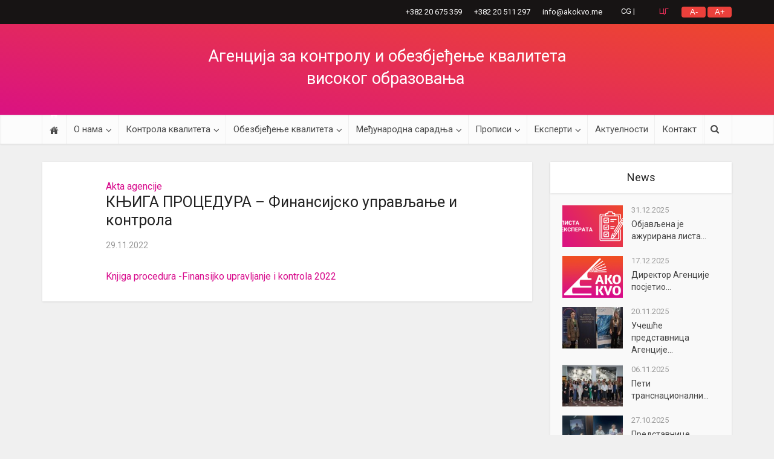

--- FILE ---
content_type: text/html; charset=UTF-8
request_url: https://akokvo.me/cyr/%D0%BA%D1%9A%D0%B8%D0%B3%D0%B0-%D0%BF%D1%80%D0%BE%D1%86%D0%B5%D0%B4%D1%83%D1%80%D0%B0-%D1%84%D0%B8%D0%BD%D0%B0%D0%BD%D1%81%D0%B8%D1%98%D1%81%D0%BA%D0%BE-%D1%83%D0%BF%D1%80%D0%B0%D0%B2%D1%99%D0%B0-2/
body_size: 14498
content:
<!DOCTYPE html>
<!--[if IE 8]><html class="ie8"><![endif]-->
<!--[if IE 9]><html class="ie9"><![endif]-->
<!--[if gt IE 8]><!--> <html lang="mn-ME"> <!--<![endif]-->

<head>

<meta http-equiv="Content-Type" content="text/html" charset="UTF-8">
<meta name="viewport" content="width=device-width, initial-scale=1.0, user-scalable=no">

<!--[if lt IE 9]>
	<script src="https://akokvo.me/wp-content/themes/voice/js/html5.js"></script>
<![endif]-->

<title>КЊИГА ПРОЦЕДУРА &#8211; Финансијско управљање и контрола &#8211; AKOKVO</title>
<meta name='robots' content='max-image-preview:large' />
<link rel="alternate" hreflang="me" href="https://akokvo.me/knjiga-procedura-finansijsko-upravljanje-i-kontrola/" />
<link rel="alternate" hreflang="cyr" href="https://akokvo.me/cyr/%d0%ba%d1%9a%d0%b8%d0%b3%d0%b0-%d0%bf%d1%80%d0%be%d1%86%d0%b5%d0%b4%d1%83%d1%80%d0%b0-%d1%84%d0%b8%d0%bd%d0%b0%d0%bd%d1%81%d0%b8%d1%98%d1%81%d0%ba%d0%be-%d1%83%d0%bf%d1%80%d0%b0%d0%b2%d1%99%d0%b0-2/" />
<link rel="alternate" hreflang="x-default" href="https://akokvo.me/knjiga-procedura-finansijsko-upravljanje-i-kontrola/" />
<link rel='dns-prefetch' href='//fonts.googleapis.com' />
<link rel='dns-prefetch' href='//s.w.org' />
<link rel="alternate" type="application/rss+xml" title="AKOKVO &raquo; Feed" href="https://akokvo.me/cyr/feed/" />
<link rel="alternate" type="application/rss+xml" title="AKOKVO &raquo; Comments Feed" href="https://akokvo.me/cyr/comments/feed/" />
		<script type="text/javascript">
			window._wpemojiSettings = {"baseUrl":"https:\/\/s.w.org\/images\/core\/emoji\/13.1.0\/72x72\/","ext":".png","svgUrl":"https:\/\/s.w.org\/images\/core\/emoji\/13.1.0\/svg\/","svgExt":".svg","source":{"concatemoji":"https:\/\/akokvo.me\/wp-includes\/js\/wp-emoji-release.min.js?ver=5.8.2"}};
			!function(e,a,t){var n,r,o,i=a.createElement("canvas"),p=i.getContext&&i.getContext("2d");function s(e,t){var a=String.fromCharCode;p.clearRect(0,0,i.width,i.height),p.fillText(a.apply(this,e),0,0);e=i.toDataURL();return p.clearRect(0,0,i.width,i.height),p.fillText(a.apply(this,t),0,0),e===i.toDataURL()}function c(e){var t=a.createElement("script");t.src=e,t.defer=t.type="text/javascript",a.getElementsByTagName("head")[0].appendChild(t)}for(o=Array("flag","emoji"),t.supports={everything:!0,everythingExceptFlag:!0},r=0;r<o.length;r++)t.supports[o[r]]=function(e){if(!p||!p.fillText)return!1;switch(p.textBaseline="top",p.font="600 32px Arial",e){case"flag":return s([127987,65039,8205,9895,65039],[127987,65039,8203,9895,65039])?!1:!s([55356,56826,55356,56819],[55356,56826,8203,55356,56819])&&!s([55356,57332,56128,56423,56128,56418,56128,56421,56128,56430,56128,56423,56128,56447],[55356,57332,8203,56128,56423,8203,56128,56418,8203,56128,56421,8203,56128,56430,8203,56128,56423,8203,56128,56447]);case"emoji":return!s([10084,65039,8205,55357,56613],[10084,65039,8203,55357,56613])}return!1}(o[r]),t.supports.everything=t.supports.everything&&t.supports[o[r]],"flag"!==o[r]&&(t.supports.everythingExceptFlag=t.supports.everythingExceptFlag&&t.supports[o[r]]);t.supports.everythingExceptFlag=t.supports.everythingExceptFlag&&!t.supports.flag,t.DOMReady=!1,t.readyCallback=function(){t.DOMReady=!0},t.supports.everything||(n=function(){t.readyCallback()},a.addEventListener?(a.addEventListener("DOMContentLoaded",n,!1),e.addEventListener("load",n,!1)):(e.attachEvent("onload",n),a.attachEvent("onreadystatechange",function(){"complete"===a.readyState&&t.readyCallback()})),(n=t.source||{}).concatemoji?c(n.concatemoji):n.wpemoji&&n.twemoji&&(c(n.twemoji),c(n.wpemoji)))}(window,document,window._wpemojiSettings);
		</script>
		<style type="text/css">
img.wp-smiley,
img.emoji {
	display: inline !important;
	border: none !important;
	box-shadow: none !important;
	height: 1em !important;
	width: 1em !important;
	margin: 0 .07em !important;
	vertical-align: -0.1em !important;
	background: none !important;
	padding: 0 !important;
}
</style>
	<link rel='stylesheet' id='wp-block-library-css'  href='https://akokvo.me/wp-includes/css/dist/block-library/style.min.css?ver=5.8.2' type='text/css' media='all' />
<link rel='stylesheet' id='contact-form-7-css'  href='https://akokvo.me/wp-content/plugins/contact-form-7/includes/css/styles.css?ver=5.5.6' type='text/css' media='all' />
<link rel='stylesheet' id='easy-sidebar-menu-widget-css-css'  href='https://akokvo.me/wp-content/plugins/easy-sidebar-menu-widget/assets/css/easy-sidebar-menu-widget.css?ver=5.8.2' type='text/css' media='all' />
<link rel='stylesheet' id='foobox-free-min-css'  href='https://akokvo.me/wp-content/plugins/foobox-image-lightbox/free/css/foobox.free.min.css?ver=2.7.17' type='text/css' media='all' />
<link rel='stylesheet' id='mks_shortcodes_simple_line_icons-css'  href='https://akokvo.me/wp-content/plugins/meks-flexible-shortcodes/css/simple-line/simple-line-icons.css?ver=1.3.3' type='text/css' media='screen' />
<link rel='stylesheet' id='mks_shortcodes_css-css'  href='https://akokvo.me/wp-content/plugins/meks-flexible-shortcodes/css/style.css?ver=1.3.3' type='text/css' media='screen' />
<link rel='stylesheet' id='wpah-front-styles-css'  href='https://akokvo.me/wp-content/plugins/wp-accessibility-helper/assets/css/wp-accessibility-helper.min.css?ver=0.5.9.4' type='text/css' media='all' />
<link rel='stylesheet' id='wpml-legacy-horizontal-list-0-css'  href='//akokvo.me/wp-content/plugins/sitepress-multilingual-cms/templates/language-switchers/legacy-list-horizontal/style.min.css?ver=1' type='text/css' media='all' />
<style id='wpml-legacy-horizontal-list-0-inline-css' type='text/css'>
.wpml-ls-statics-shortcode_actions .wpml-ls-current-language>a {color:#e42e57;}
</style>
<link rel='stylesheet' id='wpml-menu-item-0-css'  href='//akokvo.me/wp-content/plugins/sitepress-multilingual-cms/templates/language-switchers/menu-item/style.min.css?ver=1' type='text/css' media='all' />
<link rel='stylesheet' id='vce_font_0-css'  href='https://fonts.googleapis.com/css?family=Roboto%3A400&#038;subset=latin%2Clatin-ext&#038;ver=2.8.3' type='text/css' media='screen' />
<link rel='stylesheet' id='vce_style-css'  href='https://akokvo.me/wp-content/themes/voice/css/min.css?ver=2.8.3' type='text/css' media='screen, print' />
<style id='vce_style-inline-css' type='text/css'>
body, button, input, select, textarea {font-size: 1.6rem;}.vce-single .entry-headline p{font-size: 2.2rem;}.main-navigation a{font-size: 1.6rem;}.sidebar .widget-title{font-size: 1.8rem;}.sidebar .widget, .vce-lay-c .entry-content, .vce-lay-h .entry-content {font-size: 1.4rem;}.vce-featured-link-article{font-size: 5.2rem;}.vce-featured-grid-big.vce-featured-grid .vce-featured-link-article{font-size: 3.4rem;}.vce-featured-grid .vce-featured-link-article{font-size: 2.2rem;}h1 { font-size: 4.5rem; }h2 { font-size: 3.5rem; }h3 { font-size: 3.0rem; }h4 { font-size: 2.0rem; }h5 { font-size: 1.8rem; }h6 { font-size: 1.6rem; }.comment-reply-title, .main-box-title{font-size: 2.2rem;}h1.entry-title{font-size: 4.5rem;}.vce-lay-a .entry-title a{font-size: 3.4rem;}.vce-lay-b .entry-title{font-size: 2.4rem;}.vce-lay-c .entry-title, .vce-sid-none .vce-lay-c .entry-title{font-size: 2.2rem;}.vce-lay-d .entry-title{font-size: 1.5rem;}.vce-lay-e .entry-title{font-size: 1.4rem;}.vce-lay-f .entry-title{font-size: 1.4rem;}.vce-lay-g .entry-title a, .vce-lay-g .entry-title a:hover{font-size: 3.0rem;}.vce-lay-h .entry-title{font-size: 2.4rem;}.entry-meta div,.entry-meta div a,.vce-lay-g .meta-item,.vce-lay-c .meta-item{font-size: 1.4rem;}.vce-lay-d .meta-category a,.vce-lay-d .entry-meta div,.vce-lay-d .entry-meta div a,.vce-lay-e .entry-meta div,.vce-lay-e .entry-meta div a,.vce-lay-e .fn,.vce-lay-e .meta-item{font-size: 1.3rem;}body {background-color:#f0f0f0;}body,.mks_author_widget h3,.site-description,.meta-category a,textarea {font-family: 'Roboto';font-weight: 400;}h1,h2,h3,h4,h5,h6,blockquote,.vce-post-link,.site-title,.site-title a,.main-box-title,.comment-reply-title,.entry-title a,.vce-single .entry-headline p,.vce-prev-next-link,.author-title,.mks_pullquote,.widget_rss ul li .rsswidget,#bbpress-forums .bbp-forum-title,#bbpress-forums .bbp-topic-permalink {font-family: 'Roboto';font-weight: 400;}.main-navigation a,.sidr a{font-family: 'Roboto';font-weight: 400;}.vce-single .entry-content,.vce-single .entry-headline,.vce-single .entry-footer{width: 600px;}.vce-lay-a .lay-a-content{width: 600px;max-width: 600px;}.vce-page .entry-content,.vce-page .entry-title-page {width: 600px;}.vce-sid-none .vce-single .entry-content,.vce-sid-none .vce-single .entry-headline,.vce-sid-none .vce-single .entry-footer {width: 600px;}.vce-sid-none .vce-page .entry-content,.vce-sid-none .vce-page .entry-title-page,.error404 .entry-content {width: 600px;max-width: 600px;}body, button, input, select, textarea{color: #444444;}h1,h2,h3,h4,h5,h6,.entry-title a,.prev-next-nav a,#bbpress-forums .bbp-forum-title, #bbpress-forums .bbp-topic-permalink,.woocommerce ul.products li.product .price .amount{color: #232323;}a,.entry-title a:hover,.vce-prev-next-link:hover,.vce-author-links a:hover,.required,.error404 h4,.prev-next-nav a:hover,#bbpress-forums .bbp-forum-title:hover, #bbpress-forums .bbp-topic-permalink:hover,.woocommerce ul.products li.product h3:hover,.woocommerce ul.products li.product h3:hover mark,.main-box-title a:hover{color: #d80b8c;}.vce-square,.vce-main-content .mejs-controls .mejs-time-rail .mejs-time-current,button,input[type="button"],input[type="reset"],input[type="submit"],.vce-button,.pagination-wapper a,#vce-pagination .next.page-numbers,#vce-pagination .prev.page-numbers,#vce-pagination .page-numbers,#vce-pagination .page-numbers.current,.vce-link-pages a,#vce-pagination a,.vce-load-more a,.vce-slider-pagination .owl-nav > div,.vce-mega-menu-posts-wrap .owl-nav > div,.comment-reply-link:hover,.vce-featured-section a,.vce-lay-g .vce-featured-info .meta-category a,.vce-404-menu a,.vce-post.sticky .meta-image:before,#vce-pagination .page-numbers:hover,#bbpress-forums .bbp-pagination .current,#bbpress-forums .bbp-pagination a:hover,.woocommerce #respond input#submit,.woocommerce a.button,.woocommerce button.button,.woocommerce input.button,.woocommerce ul.products li.product .added_to_cart,.woocommerce #respond input#submit:hover,.woocommerce a.button:hover,.woocommerce button.button:hover,.woocommerce input.button:hover,.woocommerce ul.products li.product .added_to_cart:hover,.woocommerce #respond input#submit.alt,.woocommerce a.button.alt,.woocommerce button.button.alt,.woocommerce input.button.alt,.woocommerce #respond input#submit.alt:hover, .woocommerce a.button.alt:hover, .woocommerce button.button.alt:hover, .woocommerce input.button.alt:hover,.woocommerce span.onsale,.woocommerce .widget_price_filter .ui-slider .ui-slider-range,.woocommerce .widget_price_filter .ui-slider .ui-slider-handle,.comments-holder .navigation .page-numbers.current,.vce-lay-a .vce-read-more:hover,.vce-lay-c .vce-read-more:hover{background-color: #d80b8c;}#vce-pagination .page-numbers,.comments-holder .navigation .page-numbers{background: transparent;color: #d80b8c;border: 1px solid #d80b8c;}.comments-holder .navigation .page-numbers:hover{background: #d80b8c;border: 1px solid #d80b8c;}.bbp-pagination-links a{background: transparent;color: #d80b8c;border: 1px solid #d80b8c !important;}#vce-pagination .page-numbers.current,.bbp-pagination-links span.current,.comments-holder .navigation .page-numbers.current{border: 1px solid #d80b8c;}.widget_categories .cat-item:before,.widget_categories .cat-item .count{background: #d80b8c;}.comment-reply-link,.vce-lay-a .vce-read-more,.vce-lay-c .vce-read-more{border: 1px solid #d80b8c;}.entry-meta div,.entry-meta-count,.entry-meta div a,.comment-metadata a,.meta-category span,.meta-author-wrapped,.wp-caption .wp-caption-text,.widget_rss .rss-date,.sidebar cite,.site-footer cite,.sidebar .vce-post-list .entry-meta div,.sidebar .vce-post-list .entry-meta div a,.sidebar .vce-post-list .fn,.sidebar .vce-post-list .fn a,.site-footer .vce-post-list .entry-meta div,.site-footer .vce-post-list .entry-meta div a,.site-footer .vce-post-list .fn,.site-footer .vce-post-list .fn a,#bbpress-forums .bbp-topic-started-by,#bbpress-forums .bbp-topic-started-in,#bbpress-forums .bbp-forum-info .bbp-forum-content,#bbpress-forums p.bbp-topic-meta,span.bbp-admin-links a,.bbp-reply-post-date,#bbpress-forums li.bbp-header,#bbpress-forums li.bbp-footer,.woocommerce .woocommerce-result-count,.woocommerce .product_meta{color: #9b9b9b;}.main-box-title, .comment-reply-title, .main-box-head{background: #ffffff;color: #232323;}.main-box-title a{color: #232323;}.sidebar .widget .widget-title a{color: #232323;}.main-box,.comment-respond,.prev-next-nav{background: #f9f9f9;}.vce-post,ul.comment-list > li.comment,.main-box-single,.ie8 .vce-single,#disqus_thread,.vce-author-card,.vce-author-card .vce-content-outside,.mks-bredcrumbs-container,ul.comment-list > li.pingback{background: #ffffff;}.mks_tabs.horizontal .mks_tab_nav_item.active{border-bottom: 1px solid #ffffff;}.mks_tabs.horizontal .mks_tab_item,.mks_tabs.vertical .mks_tab_nav_item.active,.mks_tabs.horizontal .mks_tab_nav_item.active{background: #ffffff;}.mks_tabs.vertical .mks_tab_nav_item.active{border-right: 1px solid #ffffff;}#vce-pagination,.vce-slider-pagination .owl-controls,.vce-content-outside,.comments-holder .navigation{background: #f3f3f3;}.sidebar .widget-title{background: #ffffff;color: #232323;}.sidebar .widget{background: #f9f9f9;}.sidebar .widget,.sidebar .widget li a,.sidebar .mks_author_widget h3 a,.sidebar .mks_author_widget h3,.sidebar .vce-search-form .vce-search-input,.sidebar .vce-search-form .vce-search-input:focus{color: #444444;}.sidebar .widget li a:hover,.sidebar .widget a,.widget_nav_menu li.menu-item-has-children:hover:after,.widget_pages li.page_item_has_children:hover:after{color: #d80b8c;}.sidebar .tagcloud a {border: 1px solid #d80b8c;}.sidebar .mks_author_link,.sidebar .tagcloud a:hover,.sidebar .mks_themeforest_widget .more,.sidebar button,.sidebar input[type="button"],.sidebar input[type="reset"],.sidebar input[type="submit"],.sidebar .vce-button,.sidebar .bbp_widget_login .button{background-color: #d80b8c;}.sidebar .mks_author_widget .mks_autor_link_wrap,.sidebar .mks_themeforest_widget .mks_read_more,.widget .meks-instagram-follow-link {background: #f3f3f3;}.sidebar #wp-calendar caption,.sidebar .recentcomments,.sidebar .post-date,.sidebar #wp-calendar tbody{color: rgba(68,68,68,0.7);}.site-footer{background: #231f20;}.site-footer .widget-title{color: #ffffff;}.site-footer,.site-footer .widget,.site-footer .widget li a,.site-footer .mks_author_widget h3 a,.site-footer .mks_author_widget h3,.site-footer .vce-search-form .vce-search-input,.site-footer .vce-search-form .vce-search-input:focus{color: #f9f9f9;}.site-footer .widget li a:hover,.site-footer .widget a,.site-info a{color: #ffffff;}.site-footer .tagcloud a {border: 1px solid #ffffff;}.site-footer .mks_author_link,.site-footer .mks_themeforest_widget .more,.site-footer button,.site-footer input[type="button"],.site-footer input[type="reset"],.site-footer input[type="submit"],.site-footer .vce-button,.site-footer .tagcloud a:hover{background-color: #ffffff;}.site-footer #wp-calendar caption,.site-footer .recentcomments,.site-footer .post-date,.site-footer #wp-calendar tbody,.site-footer .site-info{color: rgba(249,249,249,0.7);}.top-header,.top-nav-menu li .sub-menu{background: #3a3a3a;}.top-header,.top-header a{color: #ffffff;}.top-header .vce-search-form .vce-search-input,.top-header .vce-search-input:focus,.top-header .vce-search-submit{color: #ffffff;}.top-header .vce-search-form .vce-search-input::-webkit-input-placeholder { color: #ffffff;}.top-header .vce-search-form .vce-search-input:-moz-placeholder { color: #ffffff;}.top-header .vce-search-form .vce-search-input::-moz-placeholder { color: #ffffff;}.top-header .vce-search-form .vce-search-input:-ms-input-placeholder { color: #ffffff;}.header-1-wrapper{height: 150px;padding-top: 15px;}.header-2-wrapper,.header-3-wrapper{height: 150px;}.header-2-wrapper .site-branding,.header-3-wrapper .site-branding{top: 15px;left: 0px;}.site-title a, .site-title a:hover{color: #232323;}.site-description{color: #aaaaaa;}.main-header{background-color: #ffffff;}.header-bottom-wrapper{background: #fcfcfc;}.vce-header-ads{margin: 30px 0;}.header-3-wrapper .nav-menu > li > a{padding: 65px 15px;}.header-sticky,.sidr{background: rgba(252,252,252,0.95);}.ie8 .header-sticky{background: #ffffff;}.main-navigation a,.nav-menu .vce-mega-menu > .sub-menu > li > a,.sidr li a,.vce-menu-parent{color: #4a4a4a;}.nav-menu > li:hover > a,.nav-menu > .current_page_item > a,.nav-menu > .current-menu-item > a,.nav-menu > .current-menu-ancestor > a,.main-navigation a.vce-item-selected,.main-navigation ul ul li:hover > a,.nav-menu ul .current-menu-item a,.nav-menu ul .current_page_item a,.vce-menu-parent:hover,.sidr li a:hover,.sidr li.sidr-class-current_page_item > a,.main-navigation li.current-menu-item.fa:before,.vce-responsive-nav{color: #f04e23;}#sidr-id-vce_main_navigation_menu .soc-nav-menu li a:hover {color: #ffffff;}.nav-menu > li:hover > a,.nav-menu > .current_page_item > a,.nav-menu > .current-menu-item > a,.nav-menu > .current-menu-ancestor > a,.main-navigation a.vce-item-selected,.main-navigation ul ul,.header-sticky .nav-menu > .current_page_item:hover > a,.header-sticky .nav-menu > .current-menu-item:hover > a,.header-sticky .nav-menu > .current-menu-ancestor:hover > a,.header-sticky .main-navigation a.vce-item-selected:hover{background-color: #ffffff;}.search-header-wrap ul {border-top: 2px solid #f04e23;}.vce-cart-icon a.vce-custom-cart span,.sidr-class-vce-custom-cart .sidr-class-vce-cart-count {background: #f04e23;font-family: 'Roboto';}.vce-border-top .main-box-title{border-top: 2px solid #d80b8c;}.tagcloud a:hover,.sidebar .widget .mks_author_link,.sidebar .widget.mks_themeforest_widget .more,.site-footer .widget .mks_author_link,.site-footer .widget.mks_themeforest_widget .more,.vce-lay-g .entry-meta div,.vce-lay-g .fn,.vce-lay-g .fn a{color: #FFF;}.vce-featured-header .vce-featured-header-background{opacity: 0.5}.vce-featured-grid .vce-featured-header-background,.vce-post-big .vce-post-img:after,.vce-post-slider .vce-post-img:after{opacity: 0.5}.vce-featured-grid .owl-item:hover .vce-grid-text .vce-featured-header-background,.vce-post-big li:hover .vce-post-img:after,.vce-post-slider li:hover .vce-post-img:after {opacity: 0.8}.vce-featured-grid.vce-featured-grid-big .vce-featured-header-background,.vce-post-big .vce-post-img:after,.vce-post-slider .vce-post-img:after{opacity: 0.5}.vce-featured-grid.vce-featured-grid-big .owl-item:hover .vce-grid-text .vce-featured-header-background,.vce-post-big li:hover .vce-post-img:after,.vce-post-slider li:hover .vce-post-img:after {opacity: 0.8}#back-top {background: #323232}.sidr input[type=text]{background: rgba(74,74,74,0.1);color: rgba(74,74,74,0.5);}.is-style-default{border-color: #d80b8c;}.is-style-solid-color{background-color: #d80b8c;color: #ffffff;}.wp-block-image figcaption{color: #9b9b9b;}.wp-block-cover .wp-block-cover-image-text, .wp-block-cover .wp-block-cover-text, .wp-block-cover h2, .wp-block-cover-image .wp-block-cover-image-text, .wp-block-cover-image .wp-block-cover-text, .wp-block-cover-image h2,p.has-drop-cap:not(:focus)::first-letter,p.wp-block-subhead{font-family: 'Roboto';font-weight: 400;}.wp-block-cover .wp-block-cover-image-text, .wp-block-cover .wp-block-cover-text, .wp-block-cover h2, .wp-block-cover-image .wp-block-cover-image-text, .wp-block-cover-image .wp-block-cover-text, .wp-block-cover-image h2{font-size: 2.0rem;}p.wp-block-subhead{font-size: 2.2rem;}.wp-block-button__link{background: #d80b8c}.meta-image:hover a img,.vce-lay-h .img-wrap:hover .meta-image > img,.img-wrp:hover img,.vce-gallery-big:hover img,.vce-gallery .gallery-item:hover img,.wp-block-gallery .blocks-gallery-item:hover img,.vce_posts_widget .vce-post-big li:hover img,.vce-featured-grid .owl-item:hover img,.vce-post-img:hover img,.mega-menu-img:hover img{-webkit-transform: scale(1.1);-moz-transform: scale(1.1);-o-transform: scale(1.1);-ms-transform: scale(1.1);transform: scale(1.1);}
</style>
<link rel='stylesheet' id='vce_child_load_scripts-css'  href='https://akokvo.me/wp-content/themes/voice-child/style.css?ver=2.8.3' type='text/css' media='screen' />
<link rel='stylesheet' id='meks-social-widget-css'  href='https://akokvo.me/wp-content/plugins/meks-smart-social-widget/css/style.css?ver=1.5' type='text/css' media='all' />
<link rel='stylesheet' id='meks-themeforest-widget-css'  href='https://akokvo.me/wp-content/plugins/meks-themeforest-smart-widget/css/style.css?ver=1.4' type='text/css' media='all' />
<link rel='stylesheet' id='wp_review-style-css'  href='https://akokvo.me/wp-content/plugins/wp-review/public/css/wp-review.css?ver=5.3.5' type='text/css' media='all' />
<script type='text/javascript' src='https://akokvo.me/wp-includes/js/jquery/jquery.min.js?ver=3.6.0' id='jquery-core-js'></script>
<script type='text/javascript' src='https://akokvo.me/wp-includes/js/jquery/jquery-migrate.min.js?ver=3.3.2' id='jquery-migrate-js'></script>
<script type='text/javascript' id='foobox-free-min-js-before'>
/* Run FooBox FREE (v2.7.17) */
var FOOBOX = window.FOOBOX = {
	ready: true,
	disableOthers: false,
	o: {wordpress: { enabled: true }, countMessage:'image %index of %total', excludes:'.fbx-link,.nofoobox,.nolightbox,a[href*="pinterest.com/pin/create/button/"]', affiliate : { enabled: false }},
	selectors: [
		".gallery", ".wp-block-gallery", ".wp-caption", ".wp-block-image", "a:has(img[class*=wp-image-])", ".foobox"
	],
	pre: function( $ ){
		// Custom JavaScript (Pre)
		
	},
	post: function( $ ){
		// Custom JavaScript (Post)
		
		// Custom Captions Code
		
	},
	custom: function( $ ){
		// Custom Extra JS
		
	}
};
</script>
<script type='text/javascript' src='https://akokvo.me/wp-content/plugins/foobox-image-lightbox/free/js/foobox.free.min.js?ver=2.7.17' id='foobox-free-min-js'></script>
<link rel="https://api.w.org/" href="https://akokvo.me/cyr/wp-json/" /><link rel="alternate" type="application/json" href="https://akokvo.me/cyr/wp-json/wp/v2/posts/10889" /><link rel="EditURI" type="application/rsd+xml" title="RSD" href="https://akokvo.me/xmlrpc.php?rsd" />
<link rel="wlwmanifest" type="application/wlwmanifest+xml" href="https://akokvo.me/wp-includes/wlwmanifest.xml" /> 
<meta name="generator" content="WordPress 5.8.2" />
<link rel="canonical" href="https://akokvo.me/cyr/%d0%ba%d1%9a%d0%b8%d0%b3%d0%b0-%d0%bf%d1%80%d0%be%d1%86%d0%b5%d0%b4%d1%83%d1%80%d0%b0-%d1%84%d0%b8%d0%bd%d0%b0%d0%bd%d1%81%d0%b8%d1%98%d1%81%d0%ba%d0%be-%d1%83%d0%bf%d1%80%d0%b0%d0%b2%d1%99%d0%b0-2/" />
<link rel='shortlink' href='https://akokvo.me/cyr/?p=10889' />
<link rel="alternate" type="application/json+oembed" href="https://akokvo.me/cyr/wp-json/oembed/1.0/embed?url=https%3A%2F%2Fakokvo.me%2Fcyr%2F%25d0%25ba%25d1%259a%25d0%25b8%25d0%25b3%25d0%25b0-%25d0%25bf%25d1%2580%25d0%25be%25d1%2586%25d0%25b5%25d0%25b4%25d1%2583%25d1%2580%25d0%25b0-%25d1%2584%25d0%25b8%25d0%25bd%25d0%25b0%25d0%25bd%25d1%2581%25d0%25b8%25d1%2598%25d1%2581%25d0%25ba%25d0%25be-%25d1%2583%25d0%25bf%25d1%2580%25d0%25b0%25d0%25b2%25d1%2599%25d0%25b0-2%2F" />
<link rel="alternate" type="text/xml+oembed" href="https://akokvo.me/cyr/wp-json/oembed/1.0/embed?url=https%3A%2F%2Fakokvo.me%2Fcyr%2F%25d0%25ba%25d1%259a%25d0%25b8%25d0%25b3%25d0%25b0-%25d0%25bf%25d1%2580%25d0%25be%25d1%2586%25d0%25b5%25d0%25b4%25d1%2583%25d1%2580%25d0%25b0-%25d1%2584%25d0%25b8%25d0%25bd%25d0%25b0%25d0%25bd%25d1%2581%25d0%25b8%25d1%2598%25d1%2581%25d0%25ba%25d0%25be-%25d1%2583%25d0%25bf%25d1%2580%25d0%25b0%25d0%25b2%25d1%2599%25d0%25b0-2%2F&#038;format=xml" />
<meta name="generator" content="WPML ver:4.5.1 stt:1,64,66;" />
<style type="text/css">.recentcomments a{display:inline !important;padding:0 !important;margin:0 !important;}</style><link rel="shortcut icon" href="https://akokvo.me/wp-content/uploads/2019/03/logo-170.png" type="image/x-icon" />		<style type="text/css" id="wp-custom-css">
			.page-id-1173 .meta-image {
	display: none;
}

.page-id-1173 .entry-content p {
	text-align: center;
}

.page-id-1173 .vce-lay-c .entry-header {
	margin-top: 10px !important;
}

.page-id-7269.vce-sid-none .vce-page .entry-content, .page-id-1263.vce-sid-none .vce-page .entry-content, .page-id-1283.vce-sid-none .vce-page .entry-content, .page-id-1287.vce-sid-none .vce-page .entry-content {
	width: fit-content!important;
    max-width: fit-content!important;!important;
    padding: 0 25px;
}

.page-id-6457.vce-sid-none .vce-page .entry-content, .page-id-1263.vce-sid-none .vce-page .entry-content, .page-id-1283.vce-sid-none .vce-page .entry-content, .page-id-1287.vce-sid-none .vce-page .entry-content {
	width: fit-content!important;
    max-width: fit-content!important;!important;
    padding: 0 25px;
}

.page-id-6420 .employee img {
	border-radius: 50%;
}



#post-1219 strong span:before {
	content: '';
    border-top: 1px solid;
    margin: 0 20px 0 0;
    flex: 1 0 20px
}

#post-1219  strong span:after {
	content: '';
    border-top: 1px solid;
    margin: 0 0 0 20px;
    flex: 1 0 20px;
}

#post-1219  strong span {
	display: flex;
    width: 100%;
    justify-content: center;
    align-items: center;
    text-align: center;
}

#post-6427 strong span:before {
	content: '';
    border-top: 1px solid;
    margin: 0 20px 0 0;
    flex: 1 0 20px
}

#post-6427  strong span:after {
	content: '';
    border-top: 1px solid;
    margin: 0 0 0 20px;
    flex: 1 0 20px;
}

#post-6427  strong span {
	display: flex;
    width: 100%;
    justify-content: center;
    align-items: center;
    text-align: center;
}

.employee {
	display: grid;
	grid-template-columns: 25% 75%;
	padding-bottom: 30px;
}

#vce_main_navigation_menu {
	display:flex;
	justify-content:space-between;
}

.header-left-nav .nav-menu>li>a {
	padding:15px 10px;
}

.page-id-6459 .owl-stage {
	width:100%;
  display: flex;
  flex-direction: row-reverse;
}
		</style>
		</head>

<body class="post-template-default single single-post postid-10889 single-format-standard chrome osx wp-accessibility-helper wah_fstype_script accessibility-location-right vce-sid-right voice-v_2_8_3">

<div id="vce-main">

<header id="header" class="main-header">
	<div class="top-header">
	<div class="container">

				
					<div class="vce-wrap-right" id="wah">
				                <div class="a_module_exe font_resizer">
                    <button tabindex="-1" type="button" class="wah-action-button smaller wahout" title="'.__("smaller font size","wp-accessibility-helper").'"
                    aria-label="'.__("smaller font size","wp-accessibility-helper").'">A-</button>
                    <button tabindex="-1" type="button" class="wah-action-button larger wahout" title="'.__("larger font size","wp-accessibility-helper").'"
                    aria-label="'.__("larger font size","wp-accessibility-helper").'">A+</button>
                </div>
                <div class="items"><ul><li>+382 20 675 359</li><li>+382 20 511 297</li><li>info@akokvo.me</li>
                    
<div class="wpml-ls-statics-shortcode_actions wpml-ls wpml-ls-legacy-list-horizontal">
	<ul><li class="wpml-ls-slot-shortcode_actions wpml-ls-item wpml-ls-item-me wpml-ls-first-item wpml-ls-item-legacy-list-horizontal">
				<a href="https://akokvo.me/knjiga-procedura-finansijsko-upravljanje-i-kontrola/" class="wpml-ls-link">
                    <span class="wpml-ls-native" lang="me">CG |</span></a>
			</li><li class="wpml-ls-slot-shortcode_actions wpml-ls-item wpml-ls-item-cyr wpml-ls-current-language wpml-ls-last-item wpml-ls-item-legacy-list-horizontal">
				<a href="https://akokvo.me/cyr/%d0%ba%d1%9a%d0%b8%d0%b3%d0%b0-%d0%bf%d1%80%d0%be%d1%86%d0%b5%d0%b4%d1%83%d1%80%d0%b0-%d1%84%d0%b8%d0%bd%d0%b0%d0%bd%d1%81%d0%b8%d1%98%d1%81%d0%ba%d0%be-%d1%83%d0%bf%d1%80%d0%b0%d0%b2%d1%99%d0%b0-2/" class="wpml-ls-link">
                    <span class="wpml-ls-native">ЦГ</span></a>
			</li></ul>
</div>
</div>
			</div>
		
		

	</div>
</div><div class="container header-2-wrapper header-main-area">	
	<div class="vce-res-nav">
	<a class="vce-responsive-nav" href="#sidr-main"><i class="fa fa-bars"></i></a>
</div>
<div class="site-branding">
	<span class="site-title"><a href="https://akokvo.me/cyr/" rel="home" class=""></a></span><span class="site-description"></span></div>
	<div class="vce-header-ads">
		<div class="company-name en"><a href="/">Agency for Control and Quality Assurance of Higher Education</a></div>
<div class="company-name me"><a href="/">Agencija za kontrolu i obezbjeđenje kvaliteta visokog obrazovanja</a></div>
<div class="company-name cyr"><a href="/">Агенција за контролу и обезбјеђење квалитета високог образовања</a></div>	</div>
</div>

<div class="header-bottom-wrapper header-left-nav">
	<div class="container">
		<nav id="site-navigation" class="main-navigation" role="navigation">
	<ul id="vce_main_navigation_menu" class="nav-menu"><li id="menu-item-18660" class="menu-item menu-item-type-post_type menu-item-object-page menu-item-home menu-item-18660"><a href="https://akokvo.me/cyr/">Početna</a><li id="menu-item-18662" class="menu-item menu-item-type-custom menu-item-object-custom menu-item-has-children menu-item-18662"><a href="#">О нама</a>
<ul class="sub-menu">
	<li id="menu-item-18661" class="menu-item menu-item-type-post_type menu-item-object-page menu-item-18661"><a href="https://akokvo.me/cyr/o-nama/">О нама</a>	<li id="menu-item-18672" class="menu-item menu-item-type-post_type menu-item-object-page menu-item-18672"><a href="https://akokvo.me/cyr/misija-i-vizija/">Мисија, визија и циљеви</a>	<li id="menu-item-18673" class="menu-item menu-item-type-custom menu-item-object-custom menu-item-has-children menu-item-18673"><a href="#">Организација</a>
	<ul class="sub-menu">
		<li id="menu-item-18674" class="menu-item menu-item-type-custom menu-item-object-custom menu-item-has-children menu-item-18674"><a href="#">Органи управљања</a>
		<ul class="sub-menu">
			<li id="menu-item-18675" class="menu-item menu-item-type-post_type menu-item-object-page menu-item-18675"><a href="https://akokvo.me/cyr/upravni-odbor/">Управни одбор</a>			<li id="menu-item-18676" class="menu-item menu-item-type-post_type menu-item-object-page menu-item-18676"><a href="https://akokvo.me/cyr/rukovodstvo/">Руководство</a>		</ul>
		<li id="menu-item-18677" class="menu-item menu-item-type-post_type menu-item-object-page menu-item-18677"><a href="https://akokvo.me/cyr/organizaciona-sema/">Организациона шема</a>	</ul>
	<li id="menu-item-18678" class="menu-item menu-item-type-custom menu-item-object-custom menu-item-has-children menu-item-18678"><a href="#">Извјештаји</a>
	<ul class="sub-menu">
		<li id="menu-item-18679" class="menu-item menu-item-type-post_type menu-item-object-page menu-item-18679"><a href="https://akokvo.me/cyr/finansijski-izvjestaji/">Финансијски извјештаји</a>		<li id="menu-item-18680" class="menu-item menu-item-type-post_type menu-item-object-page menu-item-18680"><a href="https://akokvo.me/cyr/izvjestaji-o-radu/">Извјештаји о раду</a>	</ul>
	<li id="menu-item-18681" class="menu-item menu-item-type-post_type menu-item-object-page menu-item-18681"><a href="https://akokvo.me/cyr/javne-nabavke/">Јавне набавке</a>	<li id="menu-item-18682" class="menu-item menu-item-type-post_type menu-item-object-page menu-item-18682"><a href="https://akokvo.me/cyr/slobodan-pristup-informacijama/">Слободан приступ информацијама</a></ul>
<li id="menu-item-18663" class="menu-item menu-item-type-custom menu-item-object-custom menu-item-has-children menu-item-18663"><a href="#">Контрола квалитета</a>
<ul class="sub-menu">
	<li id="menu-item-18683" class="menu-item menu-item-type-custom menu-item-object-custom menu-item-has-children menu-item-18683"><a href="#">Акредитација</a>
	<ul class="sub-menu">
		<li id="menu-item-18684" class="menu-item menu-item-type-post_type menu-item-object-page menu-item-18684"><a href="https://akokvo.me/cyr/akreditacija-postupak/">Поступак акредитације</a>		<li id="menu-item-18685" class="menu-item menu-item-type-post_type menu-item-object-page menu-item-18685"><a href="https://akokvo.me/cyr/akreditacija-pravila/">Правила</a>		<li id="menu-item-18686" class="menu-item menu-item-type-post_type menu-item-object-page menu-item-18686"><a href="https://akokvo.me/cyr/izvjestaji-akreditacija/">Извјештаји</a>		<li id="menu-item-18688" class="menu-item menu-item-type-post_type menu-item-object-page menu-item-18688"><a href="https://akokvo.me/cyr/odluke/">Одлуке</a>	</ul>
	<li id="menu-item-18689" class="menu-item menu-item-type-custom menu-item-object-custom menu-item-has-children menu-item-18689"><a href="#">Реакредитација</a>
	<ul class="sub-menu">
		<li id="menu-item-18690" class="menu-item menu-item-type-post_type menu-item-object-page menu-item-18690"><a href="https://akokvo.me/cyr/reakreditacija-postupak/">Поступак реакредитације</a>		<li id="menu-item-18691" class="menu-item menu-item-type-post_type menu-item-object-page menu-item-18691"><a href="https://akokvo.me/cyr/reakreditacije-pravila/">Правила</a>		<li id="menu-item-18692" class="menu-item menu-item-type-post_type menu-item-object-page menu-item-18692"><a href="https://akokvo.me/cyr/izvjestaji/">Извјештаји</a>		<li id="menu-item-18693" class="menu-item menu-item-type-post_type menu-item-object-page menu-item-18693"><a href="https://akokvo.me/cyr/odluke/">Одлуке</a>	</ul>
	<li id="menu-item-18694" class="menu-item menu-item-type-post_type menu-item-object-page menu-item-18694"><a href="https://akokvo.me/cyr/%d1%80%d0%b5%d0%b3%d0%b8%d1%81%d1%82%d0%b0%d1%80-%d0%bf%d1%80%d0%be%d0%b3%d1%80%d0%b0%d0%bc%d0%b0-%d0%b8-%d1%83%d1%81%d1%82%d0%b0%d0%bd%d0%be%d0%b2%d0%b0/">Регистар</a></ul>
<li id="menu-item-18664" class="menu-item menu-item-type-custom menu-item-object-custom menu-item-has-children menu-item-18664"><a href="#">Обезбјеђење квалитета</a>
<ul class="sub-menu">
	<li id="menu-item-18695" class="menu-item menu-item-type-post_type menu-item-object-page menu-item-18695"><a href="https://akokvo.me/cyr/visoko-obrazovanje-u-crnoj-gori/">Високо образовање у Црној Гори</a>	<li id="menu-item-18696" class="menu-item menu-item-type-post_type menu-item-object-page menu-item-18696"><a href="https://akokvo.me/cyr/ustanove-visokog-obrazovanja/">Установе високог образовања</a>	<li id="menu-item-18697" class="menu-item menu-item-type-post_type menu-item-object-page menu-item-18697"><a href="https://akokvo.me/cyr/bolonjski-proces/">Болоњски процес</a>	<li id="menu-item-18698" class="menu-item menu-item-type-post_type menu-item-object-page menu-item-18698"><a href="https://akokvo.me/cyr/istrazivanje/">Истраживање</a>	<li id="menu-item-18699" class="menu-item menu-item-type-post_type menu-item-object-page menu-item-18699"><a href="https://akokvo.me/cyr/sporazumi/">Споразуми</a>	<li id="menu-item-18700" class="menu-item menu-item-type-post_type menu-item-object-page menu-item-18700"><a href="https://akokvo.me/cyr/%d0%bf%d1%83%d0%b1%d0%bb%d0%b8%d0%ba%d0%b0%d1%86%d0%b8%d1%98%d0%b5/">Публикације</a></ul>
<li id="menu-item-18665" class="menu-item menu-item-type-custom menu-item-object-custom menu-item-has-children menu-item-18665"><a href="#">Међународна сарадња</a>
<ul class="sub-menu">
	<li id="menu-item-18701" class="menu-item menu-item-type-post_type menu-item-object-page menu-item-18701"><a href="https://akokvo.me/cyr/medunarodna-saradnja/">Међународна сарадња</a>	<li id="menu-item-18702" class="menu-item menu-item-type-post_type menu-item-object-page menu-item-18702"><a href="https://akokvo.me/cyr/clanstva/">Чланства</a>	<li id="menu-item-18703" class="menu-item menu-item-type-post_type menu-item-object-page menu-item-18703"><a href="https://akokvo.me/cyr/projekti/">Пројекти</a></ul>
<li id="menu-item-18666" class="menu-item menu-item-type-custom menu-item-object-custom menu-item-has-children menu-item-18666"><a href="#">Прописи</a>
<ul class="sub-menu">
	<li id="menu-item-18704" class="menu-item menu-item-type-post_type menu-item-object-page menu-item-18704"><a href="https://akokvo.me/cyr/zakoni/">Закони</a>	<li id="menu-item-18705" class="menu-item menu-item-type-post_type menu-item-object-page menu-item-18705"><a href="https://akokvo.me/cyr/strategije/">Стратегије</a>	<li id="menu-item-18706" class="menu-item menu-item-type-post_type menu-item-object-page menu-item-18706"><a href="https://akokvo.me/cyr/uredbe/">Уредбе</a>	<li id="menu-item-18707" class="menu-item menu-item-type-post_type menu-item-object-page menu-item-18707"><a href="https://akokvo.me/cyr/pravilnici/">Правилници</a>	<li id="menu-item-18708" class="menu-item menu-item-type-post_type menu-item-object-page menu-item-18708"><a href="https://akokvo.me/cyr/akta-agencije/">Акта агенције</a>	<li id="menu-item-18709" class="menu-item menu-item-type-post_type menu-item-object-page menu-item-18709"><a href="https://akokvo.me/cyr/pojmovnik/">Појмовник</a>	<li id="menu-item-18710" class="menu-item menu-item-type-custom menu-item-object-custom menu-item-has-children menu-item-18710"><a href="#">Међународни прописи</a>
	<ul class="sub-menu">
		<li id="menu-item-18745" class="menu-item menu-item-type-custom menu-item-object-custom menu-item-18745"><a href="https://akokvo.me/wp-content/uploads/2020/12/ESG_cg_2015-converted.pdf">Европски стандарди и смјернице</a>		<li id="menu-item-18754" class="menu-item menu-item-type-custom menu-item-object-custom menu-item-18754"><a href="https://akokvo.me/wp-content/uploads/2025/11/Tirana-Communique.pdf">Тирана Комунике</a>	</ul>
	<li id="menu-item-18712" class="menu-item menu-item-type-post_type menu-item-object-page menu-item-18712"><a href="https://akokvo.me/cyr/obrasci/">Oбрасци</a></ul>
<li id="menu-item-18667" class="menu-item menu-item-type-custom menu-item-object-custom menu-item-has-children menu-item-18667"><a href="#">Експерти</a>
<ul class="sub-menu">
	<li id="menu-item-18713" class="menu-item menu-item-type-post_type menu-item-object-page menu-item-18713"><a href="https://akokvo.me/cyr/prijava-za-listu-eksperata/">Пријава за листу експерата – академско особље</a>	<li id="menu-item-18714" class="menu-item menu-item-type-post_type menu-item-object-page menu-item-18714"><a href="https://akokvo.me/cyr/prijava-za-studente-za-listu-eksperata/">Пријава за листу експерата – студенти</a>	<li id="menu-item-18715" class="menu-item menu-item-type-post_type menu-item-object-page menu-item-18715"><a href="https://akokvo.me/cyr/%d0%bf%d1%80%d0%b8%d1%98%d0%b0%d0%b2%d0%b0-%d0%b7%d0%b0-%d0%bb%d0%b8%d1%81%d1%82%d1%83-%d0%b5%d0%ba%d1%81%d0%bf%d0%b5%d1%80%d0%b0%d1%82%d0%b0-%d0%bf%d1%80%d0%b5%d0%b4%d1%81%d1%82%d0%b0%d0%b2/">Пријава за листу експерата – представници привреде</a>	<li id="menu-item-18716" class="menu-item menu-item-type-post_type menu-item-object-page menu-item-18716"><a href="https://akokvo.me/cyr/kriterijumi-za-izbor-eksperata/">Критеријуми за избор екперата</a>	<li id="menu-item-18717" class="menu-item menu-item-type-post_type menu-item-object-page menu-item-18717"><a href="https://akokvo.me/cyr/kriterijumi-za-formiranje-komisije/">Критеријуми за формирање комисије</a>	<li id="menu-item-18718" class="menu-item menu-item-type-post_type menu-item-object-page menu-item-18718"><a href="https://akokvo.me/cyr/%d0%bb%d0%b8%d1%81%d1%82%d0%b0-%d0%b5%d0%ba%d1%81%d0%bf%d0%b5%d1%80%d0%b0%d1%82%d0%b0/">Листа експерата</a></ul>
<li id="menu-item-18670" class="menu-item menu-item-type-custom menu-item-object-custom menu-item-18670"><a href="#">Актуелности</a><li id="menu-item-18671" class="menu-item menu-item-type-custom menu-item-object-custom menu-item-18671"><a href="#">Контакт</a><li id="menu-item-wpml-ls-52-me" class="menu-item wpml-ls-slot-52 wpml-ls-item wpml-ls-item-me wpml-ls-menu-item wpml-ls-first-item menu-item-type-wpml_ls_menu_item menu-item-object-wpml_ls_menu_item menu-item-wpml-ls-52-me"><a title="CG |" href="https://akokvo.me/knjiga-procedura-finansijsko-upravljanje-i-kontrola/"><span class="wpml-ls-native" lang="me">CG |</span></a><li id="menu-item-wpml-ls-52-cyr" class="menu-item wpml-ls-slot-52 wpml-ls-item wpml-ls-item-cyr wpml-ls-current-language wpml-ls-menu-item wpml-ls-last-item menu-item-type-wpml_ls_menu_item menu-item-object-wpml_ls_menu_item menu-item-wpml-ls-52-cyr"><a title="ЦГ" href="https://akokvo.me/cyr/%d0%ba%d1%9a%d0%b8%d0%b3%d0%b0-%d0%bf%d1%80%d0%be%d1%86%d0%b5%d0%b4%d1%83%d1%80%d0%b0-%d1%84%d0%b8%d0%bd%d0%b0%d0%bd%d1%81%d0%b8%d1%98%d1%81%d0%ba%d0%be-%d1%83%d0%bf%d1%80%d0%b0%d0%b2%d1%99%d0%b0-2/"><span class="wpml-ls-native" lang="cyr">ЦГ</span></a><li class="search-header-wrap"><a class="search_header" href="javascript:void(0)"><i class="fa fa-search"></i></a><ul class="search-header-form-ul"><li><form class="vce-search-form" action="https://akokvo.me/cyr/" method="get">
	<input name="s" class="vce-search-input" size="20" type="text" value="Унесите овде за претрагу..." onfocus="(this.value == 'Унесите овде за претрагу...') && (this.value = '')" onblur="(this.value == '') && (this.value = 'Унесите овде за претрагу...')" placeholder="Унесите овде за претрагу..." />
			<input type="hidden" name="lang" value="cyr">
		<button type="submit" class="vce-search-submit"><i class="fa fa-search"></i></button> 
</form></li></ul></li></ul></nav>	</div>
</div>

	
</header>
	


<div id="main-wrapper">





<div id="content" class="container site-content vce-sid-right">
	
			
	<div id="primary" class="vce-main-content">

		<main id="main" class="main-box main-box-single">

		
			<article id="post-10889" class="vce-single post-10889 post type-post status-publish format-standard hentry category-akta-agencije-cyr">
   
			<header class="entry-header">
							<span class="meta-category"><a href="https://akokvo.me/cyr/category/akta-agencije-cyr/" class="category-119">Akta agencije</a></span>
			
			<h1 class="entry-title">КЊИГА ПРОЦЕДУРА &#8211; Финансијско управљање и контрола</h1>
			<div class="entry-meta"><div class="meta-item date"><span class="updated">29.11.2022</span></div></div>
		</header>
	
	
	
		
	    <!--
	    				    <div class="entry-headline">
			    				    </div>
				    -->
		
	<div class="entry-content">
		<p><a href="https://akokvo.me/wp-content/uploads/2020/02/Knjiga-procedura-Finansijko-upravljanje-i-kontrola-2022.pdf">Knjiga procedura -Finansijko upravljanje i kontrola 2022</a></p>
	</div>

	
	
		  	
	
	 
</article>
		
		
		</main>

		
		
		
		

	</div>

		<aside id="sidebar" class="sidebar right">
		<div id="vce_posts_widget-10" class="widget vce_posts_widget"><h4 class="widget-title"><span>News</span></h4>
		
		<ul class="vce-post-list" data-autoplay="">

			
		 		<li>
		 					 			
		 			<a href="https://akokvo.me/cyr/%d0%be%d0%b1%d1%98%d0%b0%d0%b2%d1%99%d0%b5%d0%bd%d0%b0-%d1%98%d0%b5-%d0%b0%d0%b6%d1%83%d1%80%d0%b8%d1%80%d0%b0%d0%bd%d0%b0-%d0%bb%d0%b8%d1%81%d1%82%d0%b0-%d0%b5%d0%ba%d1%81%d0%bf%d0%b5%d1%80%d0%b0-8/" class="featured_image_sidebar" title="Oбјављена је ажурирана листа експерата за четврти квартал 2025. године"><span class="vce-post-img"><img width="145" height="100" src="https://akokvo.me/wp-content/uploads/2021/12/eksperti_cirilica-145x100.png" class="attachment-vce-lay-d size-vce-lay-d wp-post-image" alt="" loading="lazy" srcset="https://akokvo.me/wp-content/uploads/2021/12/eksperti_cirilica-145x100.png 145w, https://akokvo.me/wp-content/uploads/2021/12/eksperti_cirilica-380x260.png 380w, https://akokvo.me/wp-content/uploads/2021/12/eksperti_cirilica-634x433.png 634w" sizes="(max-width: 145px) 100vw, 145px" /></span></a>
		 			<div class="vce-posts-wrap">
		 				                                                    <div class="entry-meta"><div class="meta-item date"><span class="updated">31.12.2025</span></div></div>
                        			 			<a href="https://akokvo.me/cyr/%d0%be%d0%b1%d1%98%d0%b0%d0%b2%d1%99%d0%b5%d0%bd%d0%b0-%d1%98%d0%b5-%d0%b0%d0%b6%d1%83%d1%80%d0%b8%d1%80%d0%b0%d0%bd%d0%b0-%d0%bb%d0%b8%d1%81%d1%82%d0%b0-%d0%b5%d0%ba%d1%81%d0%bf%d0%b5%d1%80%d0%b0-8/" title="Oбјављена је ажурирана листа експерата за четврти квартал 2025. године" class="vce-post-link">Oбјављена је ажурирана листа...</a>

		 			</div>
		 		</li>
			
		 		<li>
		 					 			
		 			<a href="https://akokvo.me/cyr/%d0%b4%d0%b8%d1%80%d0%b5%d0%ba%d1%82%d0%be%d1%80-%d0%b0%d0%b3%d0%b5%d0%bd%d1%86%d0%b8%d1%98%d0%b5-%d0%bf%d0%be%d1%81%d1%98%d0%b5%d1%82%d0%b8%d0%be-%d0%bd%d0%b0%d1%82/" class="featured_image_sidebar" title="Директор Агенције посјетио НАТ"><span class="vce-post-img"><img width="145" height="100" src="https://akokvo.me/wp-content/uploads/2019/02/akokvo_banner_145.jpg" class="attachment-vce-lay-d size-vce-lay-d" alt="" loading="lazy" /></span></a>
		 			<div class="vce-posts-wrap">
		 				                                                    <div class="entry-meta"><div class="meta-item date"><span class="updated">17.12.2025</span></div></div>
                        			 			<a href="https://akokvo.me/cyr/%d0%b4%d0%b8%d1%80%d0%b5%d0%ba%d1%82%d0%be%d1%80-%d0%b0%d0%b3%d0%b5%d0%bd%d1%86%d0%b8%d1%98%d0%b5-%d0%bf%d0%be%d1%81%d1%98%d0%b5%d1%82%d0%b8%d0%be-%d0%bd%d0%b0%d1%82/" title="Директор Агенције посјетио НАТ" class="vce-post-link">Директор Агенције посјетио...</a>

		 			</div>
		 		</li>
			
		 		<li>
		 					 			
		 			<a href="https://akokvo.me/cyr/%d1%83%d1%87%d0%b5%d1%88%d1%9b%d0%b5-%d0%bf%d1%80%d0%b5%d0%b4%d1%81%d1%82%d0%b0%d0%b2%d0%bd%d0%b8%d1%86%d0%b0-%d0%b0%d0%b3%d0%b5%d0%bd%d1%86%d0%b8%d1%98%d0%b5-%d0%bd%d0%b0-%d0%b5%d0%b2%d1%80%d0%be/" class="featured_image_sidebar" title="Учешће представница Агенције на Европском форуму за обезбјеђење квалитета у високом образовању"><span class="vce-post-img"><img width="145" height="100" src="https://akokvo.me/wp-content/uploads/2025/11/Dajana-i-Gordana-145x100.jpg" class="attachment-vce-lay-d size-vce-lay-d wp-post-image" alt="" loading="lazy" srcset="https://akokvo.me/wp-content/uploads/2025/11/Dajana-i-Gordana-145x100.jpg 145w, https://akokvo.me/wp-content/uploads/2025/11/Dajana-i-Gordana-380x260.jpg 380w, https://akokvo.me/wp-content/uploads/2025/11/Dajana-i-Gordana-634x433.jpg 634w" sizes="(max-width: 145px) 100vw, 145px" /></span></a>
		 			<div class="vce-posts-wrap">
		 				                                                    <div class="entry-meta"><div class="meta-item date"><span class="updated">20.11.2025</span></div></div>
                        			 			<a href="https://akokvo.me/cyr/%d1%83%d1%87%d0%b5%d1%88%d1%9b%d0%b5-%d0%bf%d1%80%d0%b5%d0%b4%d1%81%d1%82%d0%b0%d0%b2%d0%bd%d0%b8%d1%86%d0%b0-%d0%b0%d0%b3%d0%b5%d0%bd%d1%86%d0%b8%d1%98%d0%b5-%d0%bd%d0%b0-%d0%b5%d0%b2%d1%80%d0%be/" title="Учешће представница Агенције на Европском форуму за обезбјеђење квалитета у високом образовању" class="vce-post-link">Учешће представница Агенције...</a>

		 			</div>
		 		</li>
			
		 		<li>
		 					 			
		 			<a href="https://akokvo.me/cyr/%d0%bf%d0%b5%d1%82%d0%b8-%d1%82%d1%80%d0%b0%d0%bd%d1%81%d0%bd%d0%b0%d1%86%d0%b8%d0%be%d0%bd%d0%b0%d0%bb%d0%bd%d0%b8-%d1%81%d0%b0%d1%81%d1%82%d0%b0%d0%bd%d0%b0%d0%ba-%d1%83-%d1%81%d0%ba%d0%b0%d0%b4/" class="featured_image_sidebar" title="Пети транснационални састанак у Скадру"><span class="vce-post-img"><img width="145" height="100" src="https://akokvo.me/wp-content/uploads/2025/11/Jelana-i-Aldina-Albanija-CRED4TEACH-145x100.jpg" class="attachment-vce-lay-d size-vce-lay-d wp-post-image" alt="" loading="lazy" srcset="https://akokvo.me/wp-content/uploads/2025/11/Jelana-i-Aldina-Albanija-CRED4TEACH-145x100.jpg 145w, https://akokvo.me/wp-content/uploads/2025/11/Jelana-i-Aldina-Albanija-CRED4TEACH-380x260.jpg 380w, https://akokvo.me/wp-content/uploads/2025/11/Jelana-i-Aldina-Albanija-CRED4TEACH-634x433.jpg 634w" sizes="(max-width: 145px) 100vw, 145px" /></span></a>
		 			<div class="vce-posts-wrap">
		 				                                                    <div class="entry-meta"><div class="meta-item date"><span class="updated">06.11.2025</span></div></div>
                        			 			<a href="https://akokvo.me/cyr/%d0%bf%d0%b5%d1%82%d0%b8-%d1%82%d1%80%d0%b0%d0%bd%d1%81%d0%bd%d0%b0%d1%86%d0%b8%d0%be%d0%bd%d0%b0%d0%bb%d0%bd%d0%b8-%d1%81%d0%b0%d1%81%d1%82%d0%b0%d0%bd%d0%b0%d0%ba-%d1%83-%d1%81%d0%ba%d0%b0%d0%b4/" title="Пети транснационални састанак у Скадру" class="vce-post-link">Пети транснационални...</a>

		 			</div>
		 		</li>
			
		 		<li>
		 					 			
		 			<a href="https://akokvo.me/cyr/%d0%bf%d1%80%d0%b5%d0%b4%d1%81%d1%82%d0%b0%d0%b2%d0%bd%d0%b8%d1%86%d0%b5-%d0%b0%d0%b3%d0%b5%d0%bd%d1%86%d0%b8%d1%98%d0%b5-%d0%bd%d0%b0-%d0%bd%d0%b0%d1%86%d0%b8%d0%be%d0%bd%d0%b0%d0%bb%d0%bd%d0%be/" class="featured_image_sidebar" title="Представнице Агенције на Националном Болоња догађају"><span class="vce-post-img"><img width="145" height="100" src="https://akokvo.me/wp-content/uploads/2025/10/Aldina-i-Dajana-Bolonja-dogadjaj-145x100.jpg" class="attachment-vce-lay-d size-vce-lay-d wp-post-image" alt="" loading="lazy" srcset="https://akokvo.me/wp-content/uploads/2025/10/Aldina-i-Dajana-Bolonja-dogadjaj-145x100.jpg 145w, https://akokvo.me/wp-content/uploads/2025/10/Aldina-i-Dajana-Bolonja-dogadjaj-380x260.jpg 380w, https://akokvo.me/wp-content/uploads/2025/10/Aldina-i-Dajana-Bolonja-dogadjaj-634x433.jpg 634w" sizes="(max-width: 145px) 100vw, 145px" /></span></a>
		 			<div class="vce-posts-wrap">
		 				                                                    <div class="entry-meta"><div class="meta-item date"><span class="updated">27.10.2025</span></div></div>
                        			 			<a href="https://akokvo.me/cyr/%d0%bf%d1%80%d0%b5%d0%b4%d1%81%d1%82%d0%b0%d0%b2%d0%bd%d0%b8%d1%86%d0%b5-%d0%b0%d0%b3%d0%b5%d0%bd%d1%86%d0%b8%d1%98%d0%b5-%d0%bd%d0%b0-%d0%bd%d0%b0%d1%86%d0%b8%d0%be%d0%bd%d0%b0%d0%bb%d0%bd%d0%be/" title="Представнице Агенције на Националном Болоња догађају" class="vce-post-link">Представнице Агенције на...</a>

		 			</div>
		 		</li>
			
		  </ul>
		
		
		</div>	</aside>

</div>




	<footer id="footer" class="site-footer">

				<div class="container">
			<div class="container-fix">
										<div class="bit-3">
					<div id="text-7" class="widget widget_text"><h4 class="widget-title">Адреса</h4>			<div class="textwidget"><p><strong>АГЕНЦИЈА ЗА КОНТРОЛУ И ОБЕЗБЈЕЂЕЊЕ КВАЛИТЕТА ВИСОКОГ ОБРАЗОВАЊА</strong></p>
<p>Михаила Лалића бр. 1</p>
<p>81000 Подгорица</p>
<p>Црна Гора</p>
</div>
		</div>				</div>
							<div class="bit-3">
					<div id="text-8" class="widget widget_text"><h4 class="widget-title">Контакт</h4>			<div class="textwidget"><p>Контакт телефон: +382 20 675 359</p>
<p>Фаkс: +382 20 511 297</p>
<p>Емаил: info@akokvo.me</p>
<p><a style="color: #d80b8c;" href="/directory">Пријава за директоријум</a><br />
<a style="color: #d80b8c;" href="https://www.google.com/gmail/">Маил</a></p>
</div>
		</div>				</div>
							<div class="bit-3">
					<div id="custom_html-7" class="widget_text widget widget_custom_html"><h4 class="widget-title">Мапа</h4><div class="textwidget custom-html-widget"><iframe src="https://www.google.com/maps/embed?pb=!1m18!1m12!1m3!1d736.0637644177718!2d19.244735829251614!3d42.443588988356595!2m3!1f0!2f0!3f0!3m2!1i1024!2i768!4f13.1!3m3!1m2!1s0x0%3A0x0!2zNDLCsDI2JzM2LjkiTiAxOcKwMTQnNDMuMCJF!5e0!3m2!1sen!2s!4v1550671149145" width="320" height="170" frameborder="0" style="border:0" allowfullscreen></iframe></div></div>				</div>
						</div>
		</div>
		
					<div class="container-full site-info">
				<div class="container">
											<div class="vce-wrap-left">
							<p>Copyright &copy; 2026. Created by <a href="http://bild-studio.net" target="_blank">Bild Studio</a>.</p>						</div>
					
						

					
			
				</div>
			</div>
		

	</footer>


</div>
</div>

<a href="javascript:void(0)" id="back-top"><i class="fa fa-angle-up"></i></a>


<div id="wp_access_helper_container" class="accessability_container light_theme">
	<!-- WP Accessibility Helper (WAH) - https://wordpress.org/plugins/wp-accessibility-helper/ -->
	<!-- Official plugin website - https://accessibility-helper.co.il -->
	

	<button type="button" class="wahout aicon_link"
		accesskey="z"
		aria-label="Accessibility Helper sidebar"
		title="Accessibility Helper sidebar">
		<img src="https://akokvo.me/wp-content/plugins/wp-accessibility-helper/assets/images/accessibility-48.jpg"
			alt="Accessibility" class="aicon_image" />
	</button>
	<div id="access_container" aria-hidden="false">
		<button tabindex="-1" type="button" class="close_container wahout"
			accesskey="x"
			aria-label="Close"
			title="Close">
			Close
		</button>
		<div class="access_container_inner">
			<div class="a_module wah_font_resize">
            <div class="a_module_title">Font Resize</div>
            <div class="a_module_exe font_resizer">
                <button type="button" class="wah-action-button smaller wahout" title="smaller font size" aria-label="smaller font size">A-</button>
                <button type="button" class="wah-action-button larger wahout" title="larger font size" aria-label="larger font size">A+</button>
            </div>
        </div><div class="a_module wah_clear_cookies">
            <div class="a_module_exe">
                <button type="button" class="wah-action-button wahout wah-call-clear-cookies" aria-label="Clear cookies" title="Clear cookies">Clear cookies</button>
            </div>
        </div>
				<button type="button" title="Close sidebar" class="wah-skip close-wah-sidebar">
		Close	</button>
	
		</div>
	</div>
	

	




		<div class="wah-free-credits">
		<div class="wah-free-credits-inner">
			<a href="https://accessibility-helper.co.il/" target="_blank" title="Accessibility by WP Accessibility Helper Team">Accessibility by WAH</a>
		</div>
	</div>
	
	<!-- WP Accessibility Helper. Created by Alex Volkov. -->
</div>


<script type="text/javascript">/* <![CDATA[ */ jQuery(document).ready( function() { jQuery.post( "https://akokvo.me/wp-admin/admin-ajax.php", { action : "entry_views", _ajax_nonce : "72205279e8", post_id : 10889 } ); } ); /* ]]> */</script>
<script type='text/javascript' src='https://akokvo.me/wp-includes/js/dist/vendor/regenerator-runtime.min.js?ver=0.13.7' id='regenerator-runtime-js'></script>
<script type='text/javascript' src='https://akokvo.me/wp-includes/js/dist/vendor/wp-polyfill.min.js?ver=3.15.0' id='wp-polyfill-js'></script>
<script type='text/javascript' id='contact-form-7-js-extra'>
/* <![CDATA[ */
var wpcf7 = {"api":{"root":"https:\/\/akokvo.me\/cyr\/wp-json\/","namespace":"contact-form-7\/v1"},"cached":"1"};
/* ]]> */
</script>
<script type='text/javascript' src='https://akokvo.me/wp-content/plugins/contact-form-7/includes/js/index.js?ver=5.5.6' id='contact-form-7-js'></script>
<script type='text/javascript' src='https://akokvo.me/wp-content/plugins/easy-sidebar-menu-widget/assets/js/jquery.easy-sidebar-menu-widget.min.js?ver=5.8.2' id='jquery-easy-sidebar-menu-widget-js'></script>
<script type='text/javascript' src='https://akokvo.me/wp-content/plugins/meks-flexible-shortcodes/js/main.js?ver=1' id='mks_shortcodes_js-js'></script>
<script type='text/javascript' src='https://akokvo.me/wp-content/plugins/wp-accessibility-helper/assets/js/wp-accessibility-helper.min.js?ver=1.0.0' id='wp-accessibility-helper-js'></script>
<script type='text/javascript' src='https://akokvo.me/wp-content/themes/voice/js/imagesloaded.pkgd.min.js?ver=2.8.3' id='vce_images_loaded-js'></script>
<script type='text/javascript' src='https://akokvo.me/wp-content/themes/voice/js/picturefill.js?ver=2.8.3' id='vce_picturefill-js'></script>
<script type='text/javascript' src='https://akokvo.me/wp-content/themes/voice/js/owl.carousel.min.js?ver=2.8.3' id='vce_owl_slider-js'></script>
<script type='text/javascript' src='https://akokvo.me/wp-content/themes/voice/js/jquery.sticky-kit.js?ver=2.8.3' id='vce_sticky_kit-js'></script>
<script type='text/javascript' src='https://akokvo.me/wp-content/themes/voice/js/jquery.matchHeight.js?ver=2.8.3' id='vce_match_height-js'></script>
<script type='text/javascript' src='https://akokvo.me/wp-content/themes/voice/js/jquery.fitvids.js?ver=2.8.3' id='vce_fitvid-js'></script>
<script type='text/javascript' src='https://akokvo.me/wp-content/themes/voice/js/jquery.sidr.min.js?ver=2.8.3' id='vce_responsivenav-js'></script>
<script type='text/javascript' src='https://akokvo.me/wp-content/themes/voice/js/jquery.magnific-popup.min.js?ver=2.8.3' id='vce_magnific_popup-js'></script>
<script type='text/javascript' id='vce_custom-js-extra'>
/* <![CDATA[ */
var vce_js_settings = {"sticky_header":"","sticky_header_offset":"700","sticky_header_logo":"","logo":"https:\/\/akokvo.me\/wp-content\/uploads\/2021\/11\/logo-170.png","logo_retina":"","logo_mobile":"","logo_mobile_retina":"","rtl_mode":"0","ajax_url":"https:\/\/akokvo.me\/wp-admin\/admin-ajax.php","ajax_wpml_current_lang":"cyr","ajax_mega_menu":"1","mega_menu_slider":"","mega_menu_subcats":"","lay_fa_grid_center":"","full_slider_autoplay":"","grid_slider_autoplay":"","grid_big_slider_autoplay":"","fa_big_opacity":{"1":"0.5","2":"0.7"},"top_bar_mobile":"0","top_bar_mobile_group":"","top_bar_more_link":"More"};
/* ]]> */
</script>
<script type='text/javascript' src='https://akokvo.me/wp-content/themes/voice/js/custom.js?ver=2.8.3' id='vce_custom-js'></script>
<script type='text/javascript' src='https://akokvo.me/wp-content/plugins/wp-review/public/js/js.cookie.min.js?ver=2.1.4' id='js-cookie-js'></script>
<script type='text/javascript' src='https://akokvo.me/wp-includes/js/underscore.min.js?ver=1.13.1' id='underscore-js'></script>
<script type='text/javascript' id='wp-util-js-extra'>
/* <![CDATA[ */
var _wpUtilSettings = {"ajax":{"url":"\/wp-admin\/admin-ajax.php"}};
/* ]]> */
</script>
<script type='text/javascript' src='https://akokvo.me/wp-includes/js/wp-util.min.js?ver=5.8.2' id='wp-util-js'></script>
<script type='text/javascript' id='wp_review-js-js-extra'>
/* <![CDATA[ */
var wpreview = {"ajaxurl":"https:\/\/akokvo.me\/wp-admin\/admin-ajax.php","loginRequiredMessage":"You must log in to add your review"};
/* ]]> */
</script>
<script type='text/javascript' src='https://akokvo.me/wp-content/plugins/wp-review/public/js/main.js?ver=5.3.5' id='wp_review-js-js'></script>
<script type='text/javascript' src='https://akokvo.me/wp-includes/js/wp-embed.min.js?ver=5.8.2' id='wp-embed-js'></script>

</body>
</html>